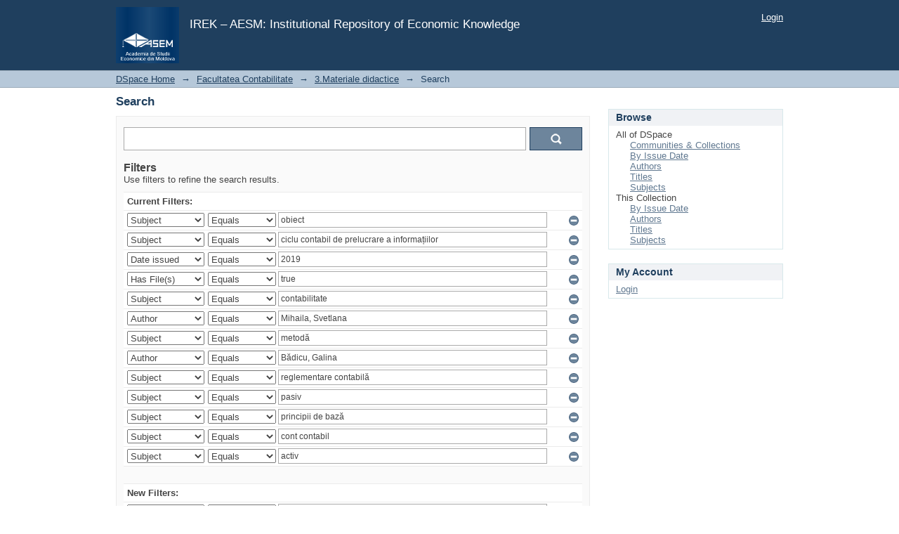

--- FILE ---
content_type: application/javascript;charset=ISO-8859-1
request_url: https://irek.ase.md/xmlui/static/js/discovery/search-controls.js
body_size: 6674
content:
/*
 * The contents of this file are subject to the license and copyright
 * detailed in the LICENSE and NOTICE files at the root of the source
 * tree and available online at
 *
 * http://www.dspace.org/license/
 */
(function ($) {

    $(document).ready(function() {
        initializeGear();
        initializeFilters();
    });

    function initializeGear(){
        var gearControlsDivs = $('div#aspect_discovery_SimpleSearch_div_search-controls-gear');
        jQuery.each(gearControlsDivs, function(index, value) {
            var gearControlsDiv = $(value);
            var gearControls = gearControlsDiv.find('ul#aspect_discovery_SimpleSearch_list_sort-options');
            var gearButton = $('<button class="discovery-controls-gear ds-button-field"><div class="gear-icon">&nbsp;</div></button>');

            gearButton.click(function(){
                if(gearControls.is(':visible')){
                    gearControls.hide();
                }else{
                    gearControls.show();
                }
                return false;
            });
                    //Disable the default click
            gearControls.find('li.gear-option,li.gear-option a').click(function(event){
                //Ensure that our html click isn't called !
                event.stopPropagation();
                var $link = $(this);
                var listItem;
                if($link.is('li')){
                    listItem = $link;
                }else{
                    listItem = $link.parents('li:first');
                }

                //Check if this option is currently selected, if so skip the next stuff
                if(listItem.hasClass('gear-option-selected')){
                    return false;
                }
                if(!$link.attr('href')){
                    $link = $link.find('a');
                }
                //Retrieve the params we are to fill in in our main form
                var params = $link.attr('href').split('&');

                var mainForm = $('form#aspect_discovery_SimpleSearch_div_main-form');
                //Split them & fill in in the main form, when done submit the main form !
                for(var i = 0; i < params.length; i++){
                    var param = params[i].split('=')[0];
                    var value = params[i].split('=')[1];

                    mainForm.find('input[name="' + param + '"]').val(value);
                }

                //DS-3835 ensure that the current scope is passed as form field "scope"
                mainForm.find('input[name="current-scope"]')
                    .val($('select[name="scope"]').val())
                    .attr("name","scope");

                //Clear the page param
                mainForm.find('input[name="page"]').val('1');

                mainForm.submit();
                return false;
            });

            gearButton.prependTo(gearControlsDiv);
            gearControls.hide();

            $('html').click(function() {
                //Hide the menus if visible
                if(gearControls.is(':visible')){
                    gearControls.hide();
                }
            });


        });

    }

    function initializeFilters(){
        //Initialize the show filters link
        $('a[href="display-filters"]').click(function(){
            var filtersForm = $('form#aspect_discovery_SimpleSearch_div_search-filters');
            filtersForm.show();
            filtersForm.css('visibility', 'visible');
            $(this).hide();
            return false;
        });

        $('input[name^="add-filter_"]').click(function(){
            addFilterRow();

            //Disable "normal" button actions
            return false;
        });
        $('input[name^=remove-filter_]').click(function(){
            removeFilterRow($(this));
            return false;
        });
        //Disable the enter key !
        $('input[name^=filter_][type=text]').keypress(function(event){
            if(event.which == 13){
                //Entered pressed, do NOT submit the form, add a new filter instead !
                addFilterRow();
                event.preventDefault();
            }
        });

    }

    function removeFilterRow(button){
        var parentRow = button.parents('tr:first');

        //Check if we are removing a new filter AND our last new filter at that, if so removes values instead of the row
        if(parentRow.is('[id^="aspect_discovery_SimpleSearch_row_filter-new-"]')
            && parentRow.parents('table:first').find('tr[id^="aspect_discovery_SimpleSearch_row_filter-new-"]').length == 1){
            //Hide ourselves & clear our values!
            parentRow.find('input[type=text]", select').val('');
        }else{
            if(parentRow.is('[id^="aspect_discovery_SimpleSearch_row_used-filters-"]') && parentRow.parents('table:first').find('tr[id^="aspect_discovery_SimpleSearch_row_used-filters-"]').length == 1)
            {
                parentRow.next().remove();
                parentRow.prev().remove();
            }
            parentRow.remove();
        }
    }

    function addFilterRow(){
        var previousFilterRow = $('tr#aspect_discovery_SimpleSearch_row_filter-controls').prev();
        //Duplicate our element & give it a new index !
        var newFilterRow = previousFilterRow.clone();
        //Alter the html to update the index
        var rowIdentifier = newFilterRow.attr('id');
        var oldIndex = parseInt(rowIdentifier.substr(rowIdentifier.lastIndexOf('-')+1, rowIdentifier.length));
        //Add one to the index !
        var newIndex = oldIndex + 1;
        //Update the index of all inputs & our list
        newFilterRow.attr('id', newFilterRow.attr('id').replace('-' + oldIndex, '-' + newIndex));
        newFilterRow.find('input, select').each(function(){
            var $this = $(this);
            //Update the index of the name (if present)
            $this.attr('name', $this.attr('name').replace('_' + oldIndex, '_' + newIndex));
            $this.attr('id', $this.attr('id').replace('_' + oldIndex, '_' + newIndex));
        });
        //Clear the values
        newFilterRow.find('input[type=text], select').val('');

        previousFilterRow = newFilterRow.insertAfter(previousFilterRow);
        //Initialize the add button
        previousFilterRow.find('input[name^="add-filter_"]').click(function(){
            addFilterRow();
            return false;
        });
        //Initialize the remove button
        previousFilterRow.find('input[name^=remove-filter_]').click(function(){
            removeFilterRow($(this));
            return false;
        });
    }
})(jQuery);